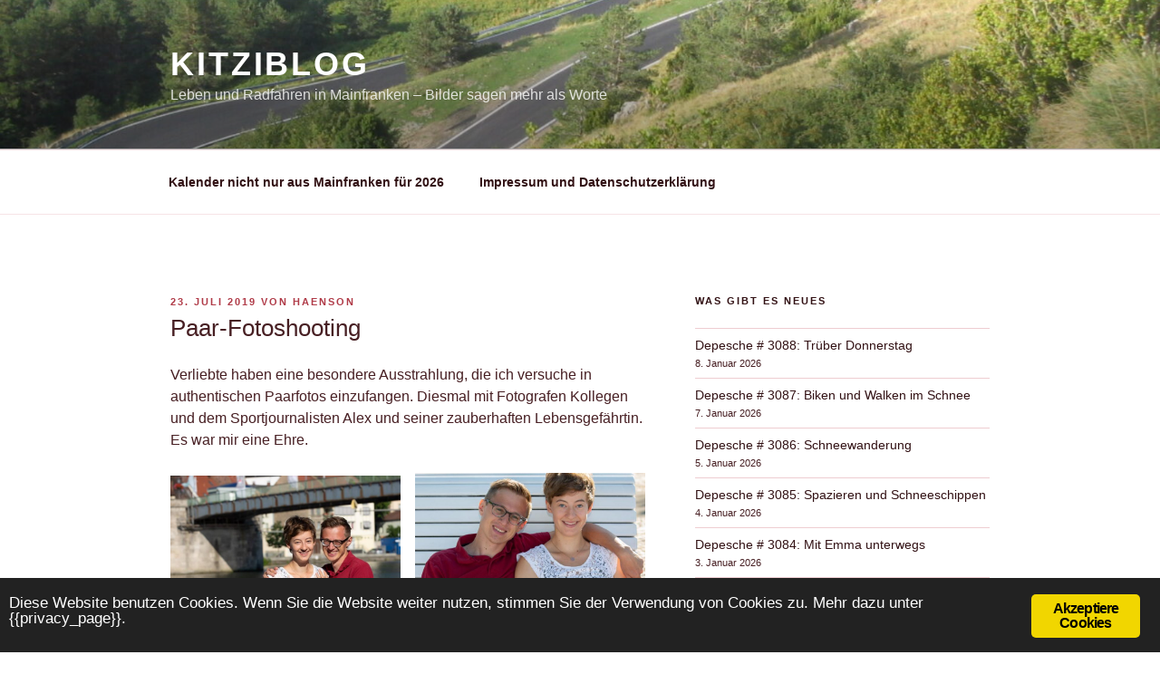

--- FILE ---
content_type: application/javascript
request_url: https://www.bod.de/public/js/bod/v1.1/shopWidget.min.js
body_size: 3233
content:
function removeClass(e,t){var o=t.className,e=new RegExp("s?b"+e+"b","g"),o=o.replace(e,"");t.className=o}function widgetSize(e,t,o){var s=document.querySelector("#shopWidgetError_"+e),e=document.querySelector("#shopWidgetErrorBtn_"+e);s.style.width="300px","large"===t?(s.style.display="block",e.style.display="none",s.style.height="260px",o.style.display="block"):"small"===t?(s.style.display="block",e.style.display="none",s.style.height="260px",o.style.display="none"):"button"===t&&(s.style.display="none",e.style.display="block")}window.onload=function(){const s=document.head||document.getElementsByTagName("head")[0];function e(e,t=()=>{}){var o=document.createElement("script");o.src=e,o.async=!1,o.onload=function(){t()},s.appendChild(o)}var t=document.createElement("link");t.href="https://assets.bod.com/shopwidget/build/css/shopWidget.min.css",t.rel="stylesheet",s.appendChild(t),e("https://assets.bod.com/shopwidget/static/Hyphenopoly-4.12.0/Hyphenopoly_shopwidget_config.js"),e("https://assets.bod.com/shopwidget/static/Hyphenopoly-4.12.0/Hyphenopoly_Loader.js"),books.length;books.forEach(function(n){var i=n.objID,e=n.objID,t=n.swKey,o=n.type,r=n.size,s=n.font,d=n.shadow,l=n.contour,a=n.coverContour,p=n.shadowBtn,c=n.contourBtn,g=n.fontColor,h=n.contourColor,m=n.bgColor,y=n.btnFontColor,u=n.btnColor,b=n.btnContourColor,k=n.mandantShopUrl,B=n.lang,E={de:"ZUM BoD BUCHSHOP",ch:"ZUM BoD BUCHSHOP",dk:"Til BoD bogshop",fi:"BoD:n verkkokauppaan",fr:"VERS LA LIBRAIRIE BoD",se:"TILL BOD:S BOKSHOP",no:"TIL BoD BOKSHOP",es:"LIBRERÍA BoD",ts:"ZUM SHOP"},f={de:{msg1:"Dieser Titel ist leider<br>nicht länger verfügbar.",msg2:"Aber im BoD-Buchshop gibt es viele weitere spannende Titel zu entdecken!"},ch:{msg1:"Dieser Titel ist leider<br>nicht länger verfügbar.",msg2:"Aber im BoD-Buchshop gibt es viele weitere spannende Titel zu entdecken!"},dk:{msg1:"Denne titel kan ikke fås længere.",msg2:"Men der er mange andre spændende titler at gå på opdagelse i i BoD-shoppen!"},fi:{msg1:"Kirja ei valitettavasti ole enää saatavilla.",msg2:"Mutta BoD:n verkkokaupasta löytyy myös paljon muita mielenkiintoisia teoksia!"},fr:{msg1:"Ce titre n'est malheureusement<br>plus disponible.",msg2:"Découvrez d'autres livres qui pourraient vous intéresser !"},se:{msg1:"Denna titel finns tyvärr inte längre.",msg2:"Men i BoD:s Bokshop finns det många andra spännande titlar att upptäcka!"},no:{msg1:"Dessverre er denne tittelen<br>ikke lenger tilgjengelig.",msg2:"Men det er mange flere spennende titeler å finne i BoD Bokshop!"},es:{msg1:"Desgraciadamente, este título ya<br>no está disponible.",msg2:"¡Pero en la librería de BoD hay muchos otros libros que descubrir!"}},W={de:{msg1:"Dieser Titel ist derzeit<br>leider nicht verfügbar.",msg2:"Bitte versuchen Sie es<br>später noch einmal.",btn:"TITEL DERZEIT NICHT VERFÜGBAR"},ch:{msg1:"Dieser Titel ist derzeit<br>leider nicht verfügbar.",msg2:"Bitte versuchen Sie es<br>später noch einmal.",btn:"TITEL DERZEIT NICHT VERFÜGBAR"},dk:{msg1:"Denne titel kan ikke<br>fås for tiden.",msg2:"Forsøg igen senere.",btn:"DENNE TITEL KAN IKKE BESTILLES I ØJEBLIKKET"},fi:{msg1:"Kirja ei ole tällä<br>hetkellä saatavilla.",msg2:"Ole hyvä ja yritä<br>myöhemmin uudelleen.",btn:"KIRJA EI OLE SAATAVILLA"},fr:{msg1:"Ce titre est actuellement<br>indisponible.",msg2:"Veuillez réessayer<br>plus tard.",btn:"TITRE ACTUELLEMENT INDISPONIBLE"},se:{msg1:"Denna titel finns tyvärr<br>inte för närvarande.",msg2:"Var god försök<br>igen senare.",btn:"DENNA TITEL FINNS INTE LÄNGRE TILLGÄNGLIG"},no:{msg1:"Dessverre er denne tittelen<br>for øyeblikket ikke tilgjengelig.",msg2:"Vennligst prøv<br>igjen senere.",btn:"TITTEL FOR ØYEBLIKKET IKKE TILGJENGELIG"},es:{msg1:"Desgraciadamente, este título<br>no está disponible momentáneamente.",msg2:"Íntentalo de nuevo<br>más tarde.",btn:"TÍTULO MOMENTÁNEAMENTE NO DISPONIBLE"}},T={de:"Jetzt probelesen",ch:"Jetzt probelesen",dk:"Læs uddrag",fi:"Lukunäyte",fr:"Lire un extrait",se:"Provläs nu",no:"Prøveles nå",es:"Muestra de lectura"},_={de:"Beschreibung",ch:"Beschreibungn",dk:"Beskrivelse",fi:"Kuvaus",fr:"Description",se:"Beskrivning",no:"Beskrivelse",es:"Descripción"},L='<section id="shopWidget_'+(i=null!==document.querySelector("#bodShopWidget_"+i+"_"+o)?i+"_"+o:i)+'" class="shopWidget" data-objid="'+i+'"><header><div style="width:106px; height:180px; margin: 10px;float: left;"><img id="shopWidget-cover_'+i+'" src="https://www.bod.de/public/img/bod-cover-placeholder.jpg" style="width:106px;"></div><h1 id="shopWidget-bookTitle_'+i+'" class="hyphenate" lang="'+B+'"></h1><span id="shopWidget-author_'+i+'" class="authorName"></span><br/><span id="shopWidget-price_'+i+'" class="shopWidget-price"></span><span id="shopWidget-currency_'+i+'" class="shopWidget-currency"></span><span id="shopWidget-bookType_'+i+'"></span><br><a id="shopWidget-bookSample_'+i+'" href target="_blank"></a></header><div id="shopWidget-bookContent_'+i+'"><h2 id="shopWidget-bookDescriptionTitle_'+i+'"></h2><p id="shopWidget-bookDescription_'+i+'" class="hyphenate" lang="'+B+'"></p></div><footer><div><a id="shopWidget-shopLink_'+i+'" class="shopWidget-shopLink" href="'+k+'" target="_blank">'+E[B]+'</a></div></footer></section><section id="shopWidget2_'+i+'" class="shopWidget2"><div><a id="shopWidget-shopLink2_'+i+'" class="shopWidget-shopLink" href="'+k+'" target="_blank">'+E[B]+'</a></div></section><span id="shopWidget-hiddenSpan_'+i+'" class="shopWidget-hiddenSpan"></span>',L=(console.log("bodShopWidget_"+i),document.getElementById("bodShopWidget_"+i).innerHTML=L,document.querySelector("#shopWidget_"+i)),v=document.querySelector("#shopWidget2_"+i),I=document.querySelector("#shopWidget-bookContent_"+i),s=(L.style.width="300px",L.style.textAlign="left","large"===r?(L.style.display="block",v.style.display="none",L.style.height="525px",I.style.display="block"):"small"===r?(L.style.display="block",v.style.display="none",L.style.height="260px",I.style.display="none"):"button"===r&&(L.style.display="none",v.style.display="block"),"nonSerif"===s?(L.style.fontFamily="Arial",v.style.fontFamily="Arial",document.querySelector("#shopWidget-bookTitle_"+i).style.fontSize="18px",document.querySelector("#shopWidget-price_"+i).style.fontFamily="Arial",document.querySelector("#shopWidget-price_"+i).style.fontSize="18px",document.querySelector("#shopWidget-hiddenSpan_"+i).style.fontFamily="Arial"):"serif"===s&&(L.style.fontFamily="Georgia",v.style.fontFamily="Georgia",document.querySelector("#shopWidget-bookTitle_"+i).style.fontSize="17px",document.querySelector("#shopWidget-price_"+i).style.fontFamily="serif",document.querySelector("#shopWidget-price_"+i).style.fontSize="20px",document.querySelector("#shopWidget-hiddenSpan_"+i).style.fontFamily="Georgia"),d?L.className+=" shadow":removeClass("shadow",L),l?L.className+=" contour":removeClass("contour",L),a?document.querySelector("#shopWidget-cover_"+i).className="coverContour":removeClass("coverContour",document.querySelector("#shopWidget-cover_"+i)),document.querySelector("#shopWidget-shopLink_"+i)),v=document.querySelector("#shopWidget-shopLink2_"+i),d=(p?(s.className+=" shadowBtn",v.className+=" shadowBtn"):(removeClass("shadowBtn",s),removeClass("shadowBtn",v)),c?(s.className+=" contourBtn",v.className+=" contourBtn"):(removeClass("contourBtn",s),removeClass("contourBtn",v)),L.style.color=g,L.style.borderColor=h,L.style.backgroundColor=m,s.style.color=y,v.style.color=y,s.style.backgroundColor=u,v.style.backgroundColor=u,s.style.borderColor=b,v.style.borderColor=b,(random="rand="+Math.random())+"&swKey="+t+"&type="+o),S=new XMLHttpRequest;S.open("GET",`https://api.bod.com/v1/books/${e}/shop-widget?`+d,!0),S.setRequestHeader("Content-Type","application/x-www-form-urlencoded; charset=UTF-8"),S.onload=function(){var e,t,o,s;200<=S.status&&S.status<400?(e=JSON.parse(S.responseText),o=n.type,e=e,document.getElementById("shopWidget-cover_"+i).src=e.coverURL+"/104/0/",document.getElementById("shopWidget-bookTitle_"+i).title=e.title,document.getElementById("shopWidget-bookSample_"+i).innerHTML=T[B],document.getElementById("shopWidget-bookDescriptionTitle_"+i).innerHTML=_[B],35<(t=e.title).length&&(t=t.slice(0,33),t+="..."),document.getElementById("shopWidget-bookTitle_"+i).innerHTML=t,document.getElementById("shopWidget-author_"+i).innerHTML=e.authors,document.getElementById("shopWidget-price_"+i).innerHTML=e.price.toString().replace(".",","),t="EUR"===e.currencyISO?"&euro;":"DKK"===e.currencyISO?"kr.":"SEK"===e.currencyISO||"NOK"===e.currencyISO?"kr":e.currencyISO,document.getElementById("shopWidget-currency_"+i).innerHTML=t,0<k.indexOf("bod.de")||0<k.indexOf("bod.ch")?"print"===o?document.getElementById("shopWidget-bookType_"+i).innerHTML="Buch":"ebook"===o&&(document.getElementById("shopWidget-bookType_"+i).innerHTML="E-Book"):0<k.indexOf("bod.dk")?"print"===o?document.getElementById("shopWidget-bookType_"+i).innerHTML="Bog":"ebook"===o&&(document.getElementById("shopWidget-bookType_"+i).innerHTML="E-Bog"):0<k.indexOf("bod.fi")?"print"===o?document.getElementById("shopWidget-bookType_"+i).innerHTML="Kirja":"ebook"===o&&(document.getElementById("shopWidget-bookType_"+i).innerHTML="E-Kirja"):0<k.indexOf("bod.fr")?"print"===o?document.getElementById("shopWidget-bookType_"+i).innerHTML="Livre papier":"ebook"===o&&(document.getElementById("shopWidget-bookType_"+i).innerHTML="Livre ebook"):0<k.indexOf("bod.se")&&("print"===o?document.getElementById("shopWidget-bookType_"+i).innerHTML="Bok":"ebook"===o&&(document.getElementById("shopWidget-bookType_"+i).innerHTML="E-Bok")),"Y"==e.hasBooksample?document.getElementById("shopWidget-bookSample_"+i).href=e.bookSampleURL:"N"!=e.hasBooksample&&""!=e.hasBooksample&&null!=e.hasBooksample||(document.getElementById("shopWidget-bookSample_"+i).style.display="none"),t=e.blurb,(o=document.getElementById("shopWidget-hiddenSpan_"+i)).innerHTML=t,o.style.display="block",s=o.offsetHeight,o.style.display="none",244<s&&(o=(t=t.substr(0,475)).lastIndexOf(" "),t=t.substr(0,o)+" (...)"),document.getElementById("shopWidget-bookDescription_"+i).innerHTML=t,s=e.bookURL+"?utm_source=saleswidget&utm_medium=referral&utm_campaign=saleswidget_"+r,document.getElementById("shopWidget-shopLink_"+i).href=s,document.getElementById("shopWidget-shopLink2_"+i).href=s,0):(document.querySelector("#bodShopWidget_"+i).innerHTML='<section id="shopWidgetError_'+i+'" class="shopWidgetError"><img src="https://www.bod.de/fileadmin/bod/build/images/bod-logo.png"><p class="p1">'+f[B].msg1+"</p><p>"+f[B].msg2+'</p><footer><div><a id="shopWidget-shopLink_'+i+'" class="shopWidget-shopLink" href="'+k+'" target="_blank">'+E[B]+'</a></div></footer></section><section id="shopWidgetErrorBtn_'+i+'" class="shopWidgetErrorBtn"><div><a id="shopWidget-shopLink2_'+i+'" class="shopWidget-shopLink" href="'+k+'" target="_blank">'+E[B]+"</a></div></section>",widgetSize(i,r,I))},S.onerror=function(){document.querySelector("#bodShopWidget_"+i).innerHTML='<section id="shopWidgetError_'+i+'" class="shopWidgetError"><img src="https://www.bod.de/fileadmin/bod/build/images/bod-logo.png"><p><b>'+W[B].msg1+"</b></p><p>"+W[B].msg2+'</p></section><section id="shopWidgetErrorBtn_'+i+'" class="shopWidgetErrorBtn"><div><a id="shopWidget-shopLinkErr" class="shopWidget-shopLink" href="#">'+W[B].btn+"</a></div></section>",widgetSize(i,r,I),document.querySelector("#shopWidgetError_"+i).style.height="220px"},S.send()})};
//# sourceMappingURL=shopWidget.min.js.map